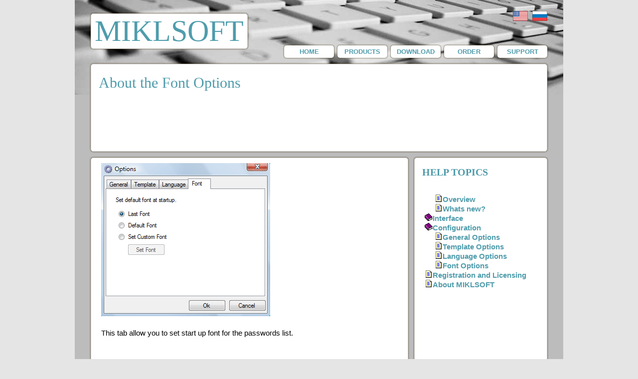

--- FILE ---
content_type: text/html
request_url: http://www.miklsoft.com/help/passwords-generator/options-font.html
body_size: 1385
content:
<HTML>
<HEAD>
<title>Font Options</title>
<META NAME="Description" CONTENT="This page explain how to configure font options.">
<META NAME="Keywords"    CONTENT="password generate random strong crack">
<meta http-equiv="X-UA-Compatible" content="IE=Edge" />
<meta http-equiv="Content-Type" content="text/html; charset=UTF-8"/>
<META HTTP-EQUIV="CONTENT-LANGUAGE" CONTENT="en-US">
<link rel="stylesheet" type="text/css" href="/style.css" />

</HEAD>
<BODY>
     <table class=main width="980"  bgcolor=#BCBCBC align=center>
       <tr>
	<td colspan=2>
		<div class=logo>
		<a class=logo-title href=http://www.miklsoft.com>MIKLSOFT</a>
		</div>
<div class=lang>
<a href=http://www.miklsoft.com><img class=lang src=/images/us.png alt=English /></a>
<a href=http://www.miklsoft.com/rus><img class=lang src=/images/ru.png alt=Russian /></a>
</div>
		<ul class=menu>
			<li class=menu-btn><a href=/support.html >SUPPORT</a></li>
			<li class=menu-btn><a href=/registration.html>ORDER</a></li>
			<li class=menu-btn><a href=/downloads.html>DOWNLOAD</a></li>
			<li class=menu-btn><a href=/products.html>PRODUCTS</a></li>
			<li class=menu-btn><a href=/index.html >HOME</a></li>
		</ul>
	</td>
       </tr>
<tr>
	<td colspan=2>
		<div class=box >
		<h1>About the Font Options</h1>
		<center>
		<script async src="//pagead2.googlesyndication.com/pagead/js/adsbygoogle.js"></script>
		<!-- 728x90 -->
		<ins class="adsbygoogle"
     		style="display:inline-block;padding-bottom:10;width:728px;height:90px"
     		data-ad-client="ca-pub-9499027794350909"
     		data-ad-slot="2942235429"></ins>
		<script>
		(adsbygoogle = window.adsbygoogle || []).push({});
		</script>
		</center>
	</td>
       </tr>
       <tr>
	<td >
		<div class=box style="height:500px;">

<p>
<img alt="customize font options." src="options-font.gif">
<br>
<br>
<p>
This tab allow you to set start up font for the passwords list. 
<br>
<br>
</p>

		</div>

	</td>
	<td width=30%>
	<div class=box style="height:500px;">
	<h2>HELP TOPICS</h2>
<p><br>&nbsp;&nbsp;&nbsp;&nbsp;&nbsp;<img width=16 height=16 src="/images/help-page.gif"><a href=overview.html>Overview</a><br>
&nbsp;&nbsp;&nbsp;&nbsp;&nbsp;<img width=16 height=16 src="/images/help-page.gif"><a href=whats-new.html>Whats new?</a><br>
<img width=16 height=16 src="/images/help-book.gif"><a href=interface.html>Interface</a><br>
<img width=16 height=16 src="/images/help-book.gif"><a href=options.html>Configuration</a><br>
&nbsp;&nbsp;&nbsp;&nbsp;&nbsp;<img width=16 height=16 src="/images/help-page.gif"><a href=options-general.html>General Options</a><br>
&nbsp;&nbsp;&nbsp;&nbsp;&nbsp;<img width=16 height=16 src="/images/help-page.gif"><a href=options-template.html>Template Options</a><br>
&nbsp;&nbsp;&nbsp;&nbsp;&nbsp;<img width=16 height=16 src="/images/help-page.gif"><a href=options-language.html>Language Options</a><br>
&nbsp;&nbsp;&nbsp;&nbsp;&nbsp;<img width=16 height=16 src="/images/help-page.gif"><a href=options-font.html>Font Options</a><br>
<img width=16 height=16 src="/images/help-page.gif"><a href=registration-and-licensing.html>Registration and Licensing</a><br>
<img width=16 height=16 src="/images/help-page.gif"><a href=about-miklsoft.html>About MIKLSOFT</a>
</p>


	</div>
	</td>
	</tr>


	<tr>
	<td colspan=2>
	<div class=box >
	<table width=100%>
	<tr>
		<td>
			<a class=footer href=http://www.miklsoft.com>www.miklsoft.com</a>
		</td>
		<td>	
			<p class="copyr">
			<a class=little href="/termofuse.html">Term of use</a>
			&nbsp;&nbsp;&nbsp;
			<a class=little href="/privacypolicy.html">Privacy Policy</a>
			<br>
			Copyright © 2002-2017 MIKLSOFT, Inc. All rights reserved
			</p>		
		</td>
		</tr>	
	</table>
	</div>
	</td>
	</tr>

     </table>
</BODY>
</HTML>


--- FILE ---
content_type: text/html; charset=utf-8
request_url: https://www.google.com/recaptcha/api2/aframe
body_size: 258
content:
<!DOCTYPE HTML><html><head><meta http-equiv="content-type" content="text/html; charset=UTF-8"></head><body><script nonce="VC7cxpe6dxPDCgj5Xnae9Q">/** Anti-fraud and anti-abuse applications only. See google.com/recaptcha */ try{var clients={'sodar':'https://pagead2.googlesyndication.com/pagead/sodar?'};window.addEventListener("message",function(a){try{if(a.source===window.parent){var b=JSON.parse(a.data);var c=clients[b['id']];if(c){var d=document.createElement('img');d.src=c+b['params']+'&rc='+(localStorage.getItem("rc::a")?sessionStorage.getItem("rc::b"):"");window.document.body.appendChild(d);sessionStorage.setItem("rc::e",parseInt(sessionStorage.getItem("rc::e")||0)+1);localStorage.setItem("rc::h",'1768771334770');}}}catch(b){}});window.parent.postMessage("_grecaptcha_ready", "*");}catch(b){}</script></body></html>

--- FILE ---
content_type: text/css
request_url: http://www.miklsoft.com/style.css
body_size: 1084
content:
/* ---------------------- ����� ������� ---------------*/
body
{
 background-color:#E5E5E5;
 margin:0px;
 padding:0px;
}
table.main
{
 background-image: url(/images/logo.jpg);
 background-repeat: no-repeat;
 padding-left: 25px; 
 padding-right: 25px;
}


table.main td
{ 
 padding-top: 5px; 
 padding-left: 5px; 
 padding-right: 5px;
 padding-bottom: 5px; 
}


a
{
font-style:normal;
text-decoration: none;
color: #4F9CAC;
font-weight:900;
}
a:hover
{
text-decoration: underline;
}

a img 
{
  border:0; 
  outline:0;
}


p
{
font-family:Arial;
font-size: 11pt;
text-align:JUSTIFY;
margin-bottom: 10px;
margin-top: 10px;
margin-left: 20px;
margin-right: 20px;
}
h1
{
font-family: Impact;
color: #4F9CAC;
font-size:30px;
font-weight:100;
margin-left: 15px;
}
h2
{
color: #4F9CAC;
font-size:20px;
margin-left: 15px;
}
h3
{
color: #4F9CAC;
font-size:20px;
padding-top:0px;
margin-left: 15px;
}
h4
{
color: #4F9CAC;
font-size:15px;
padding-top:0px;
margin-left: 15px;
}
form
{
margin-left: 20px;
}
li
{
	text-align:JUSTIFY;
	margin-right: 20px;
}
/* ---------------- ������� ���� ������ ----------------------*/
.menu
{
 margin-top: 45px;
}
li.menu-btn
{
list-style:none;
margin-right: 0px;
}
li.menu-btn a.selected
{
color: white;
background-color:#4F9CAC;
margin-right: 0px;
}

li.menu-btn a
{
width: 90px;
float: right;
margin-left: 7px;
text-align: center;

padding:5px 5px;
color: #4F9CAC;
background-color: white;
font-family:  Arial;
font-size: 13px;
font-weight: 900;


border-radius: 5px;
-moz-border-radius: 5px;
-webkit-border-radius: 5px;

-moz-box-shadow: 0px 0px 3px #40310a;
-webkit-box-shadow: 0px 0px 3px #40310a;
box-shadow: 0px 0px 3px #40310a;
margin-right: 0px;
}

li.menu-btn a:hover
{ 
color: white;
background-color:#4F9CAC;
text-decoration: none;
margin-right: 0px;
}
/*------------------ ������ �� �������� ----------------------*/
ul.btn
{
padding-left:0;
padding-bottom:40;
} 
li.btn 
{
list-style:none;
margin-right: 0px;
}
li.btn a.selected
{
color: white;
background-color:#4F9CAC;
margin-right: 0px;
}

li.btn a
{
width: 80px;
float: left;
margin-left: 15px;
text-align: center;

padding:10px 20px;
color: white;
background-color: #787878;
font-family:  Arial;
font-size: 12px;
font-weight: 900;


border-radius: 5px;
-moz-border-radius: 5px;
-webkit-border-radius: 5px;

-moz-box-shadow: 0px 0px 3px #40310a;
-webkit-box-shadow: 0px 0px 3px #40310a;
box-shadow: 0px 0px 3px #40310a;
margin-right: 0px;
}

li.btn a:hover
{ 
color: white;
background-color:#4F9CAC;
text-decoration: none;
margin-right: 0px;
}
/* ------------------- �������� -----------------------*/
ul.whatsnew
{
list-style-type: circle;
}
table.lst td
{
 padding-top: 0px; 
 padding-left: 0px; 
 padding-right: 0px;
 padding-bottom: 0px; 
 vertical-align: middle;
 color: #4F9CAC;
 font-size:20px;
 font-weight:bold;
}

img.boxshot
{
padding-left: 20px;
}
img.icon
{
padding-left: 20px;
}


.box
{
position:relative; 

background: white;
border-radius: 5px;
-moz-border-radius: 5px;
-webkit-border-radius: 5px;

border-style:solid;
border-color:#D1D1D1 #D1D1D1;
border-width:1px;

-moz-box-shadow: 0px 0px 3px #40310a;
-webkit-box-shadow: 0px 0px 3px #40310a;
box-shadow: 0px 0px 3px #40310a;
}

/*----------------------- HEADER ------------------------------------*/
div.lang
{
 text-align:  right;
 margin-top: 15px;
 
}
img.lang
{
  margin-left:5px;
}
a.logo-title
{
text-decoration: none;
}
.logo-title
{
font-family: Impact;
color: #4F9CAC;
font-weight:100;
margin-left: 15px;
 font-size:60px;
 margin-top: 0px;
 margin-bottom: 0px;
 margin-left:0px; 

}

.logo
{
 margin-top: 20px;
 margin-bottom: 10px;

padding-top:0px;
padding-bottom:0px;
padding-left:7px;
padding-right:7px;
float:left;
background: white;

border-radius: 5px;
-moz-border-radius: 5px;
-webkit-border-radius: 5px;

border-style:solid;
border-color:#D1D1D1 #D1D1D1;
border-width:1px;

-moz-box-shadow: 0px 0px 3px #40310a;
-webkit-box-shadow: 0px 0px 3px #40310a;
box-shadow: 0px 0px 3px #40310a;

}
.footer
{
 margin-top: 0px;
 margin-bottom: 0px;
 margin-left: 15px;
 font-family: Impact;
 font-size:30px;
 font-weight:100;
}
.copyr 
{
font-family:arial;
font-size: 8pt;
text-align: right;
}
a.little 
{
font-family: arial;
font-size: 8pt;
} 
